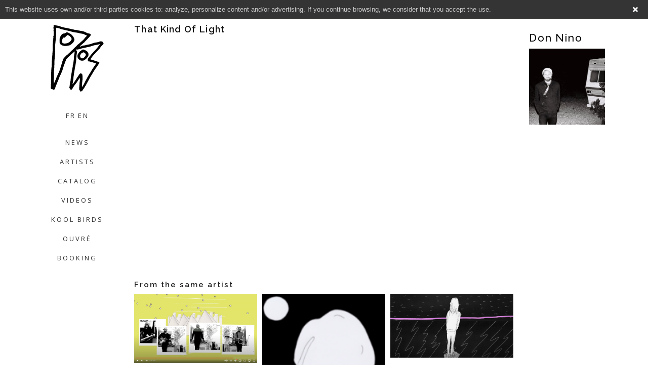

--- FILE ---
content_type: text/html; charset=UTF-8
request_url: https://www.prohibitedrecords.com/en/videosounds/don-nino-that-kind-of-light/
body_size: 7875
content:
<!DOCTYPE html>
<!--[if IE 8]>
<html class="ie ie8" lang="en-US">
<![endif]-->
<!--[if IE 9]>
<html class="ie ie9" lang="en-US">
<![endif]-->
<!--[if !(IE 8) | !(IE 9) ]><!-->
<html lang="en-US">
<!--<![endif]-->
	<head>

		<!-- Basic -->
		<meta http-equiv="Content-Type" content="text/html; charset=UTF-8" />
		<meta name="viewport" content="width=device-width,initial-scale=1,maximum-scale=1,minimum-scale=1,user-scalable=no" />
		<title>That Kind Of Light &#8211; Prohibited Records</title>
		<link rel="pingback" href="https://www.prohibitedrecords.com/xmlrpc.php" />

		<!--[if lt IE 9]>
			<script src="https://www.prohibitedrecords.com/wp-content/themes/Prohibited/assets/js/html5.js"></script>
		<![endif]-->
		<link rel="shortcut icon" href="favicon.png">

		<meta name='robots' content='max-image-preview:large' />
<link rel="alternate" hreflang="en-us" href="https://www.prohibitedrecords.com/en/videosounds/don-nino-that-kind-of-light/" />
<link rel="alternate" hreflang="fr-fr" href="https://www.prohibitedrecords.com/fr/videosounds/don-nino-that-kind-of-light/" />
<link rel="alternate" hreflang="x-default" href="https://www.prohibitedrecords.com/en/videosounds/don-nino-that-kind-of-light/" />
<link rel='dns-prefetch' href='//fonts.googleapis.com' />
<link rel="alternate" type="application/rss+xml" title="Prohibited Records &raquo; Feed" href="https://www.prohibitedrecords.com/en/feed/" />
<link rel="alternate" type="application/rss+xml" title="Prohibited Records &raquo; Comments Feed" href="https://www.prohibitedrecords.com/en/comments/feed/" />
<link rel="alternate" title="oEmbed (JSON)" type="application/json+oembed" href="https://www.prohibitedrecords.com/en/wp-json/oembed/1.0/embed?url=https%3A%2F%2Fwww.prohibitedrecords.com%2Fen%2Fvideosounds%2Fdon-nino-that-kind-of-light%2F" />
<link rel="alternate" title="oEmbed (XML)" type="text/xml+oembed" href="https://www.prohibitedrecords.com/en/wp-json/oembed/1.0/embed?url=https%3A%2F%2Fwww.prohibitedrecords.com%2Fen%2Fvideosounds%2Fdon-nino-that-kind-of-light%2F&#038;format=xml" />
        <style type="text/css">
            #mrcookies-wrapper {
                color: #cccccc !important;
                background-color:#343434 !important;
                border-color: #b69b4d !important;
            }
            #mrcookies-wrapper #mrcookies-container a {
                color: #b69b4d;
            }
        </style>
        <style id='wp-img-auto-sizes-contain-inline-css' type='text/css'>
img:is([sizes=auto i],[sizes^="auto," i]){contain-intrinsic-size:3000px 1500px}
/*# sourceURL=wp-img-auto-sizes-contain-inline-css */
</style>
<style id='wp-emoji-styles-inline-css' type='text/css'>

	img.wp-smiley, img.emoji {
		display: inline !important;
		border: none !important;
		box-shadow: none !important;
		height: 1em !important;
		width: 1em !important;
		margin: 0 0.07em !important;
		vertical-align: -0.1em !important;
		background: none !important;
		padding: 0 !important;
	}
/*# sourceURL=wp-emoji-styles-inline-css */
</style>
<link rel='stylesheet' id='wp-block-library-css' href='https://www.prohibitedrecords.com/wp-includes/css/dist/block-library/style.min.css?ver=6.9' type='text/css' media='all' />
<style id='global-styles-inline-css' type='text/css'>
:root{--wp--preset--aspect-ratio--square: 1;--wp--preset--aspect-ratio--4-3: 4/3;--wp--preset--aspect-ratio--3-4: 3/4;--wp--preset--aspect-ratio--3-2: 3/2;--wp--preset--aspect-ratio--2-3: 2/3;--wp--preset--aspect-ratio--16-9: 16/9;--wp--preset--aspect-ratio--9-16: 9/16;--wp--preset--color--black: #000000;--wp--preset--color--cyan-bluish-gray: #abb8c3;--wp--preset--color--white: #ffffff;--wp--preset--color--pale-pink: #f78da7;--wp--preset--color--vivid-red: #cf2e2e;--wp--preset--color--luminous-vivid-orange: #ff6900;--wp--preset--color--luminous-vivid-amber: #fcb900;--wp--preset--color--light-green-cyan: #7bdcb5;--wp--preset--color--vivid-green-cyan: #00d084;--wp--preset--color--pale-cyan-blue: #8ed1fc;--wp--preset--color--vivid-cyan-blue: #0693e3;--wp--preset--color--vivid-purple: #9b51e0;--wp--preset--gradient--vivid-cyan-blue-to-vivid-purple: linear-gradient(135deg,rgb(6,147,227) 0%,rgb(155,81,224) 100%);--wp--preset--gradient--light-green-cyan-to-vivid-green-cyan: linear-gradient(135deg,rgb(122,220,180) 0%,rgb(0,208,130) 100%);--wp--preset--gradient--luminous-vivid-amber-to-luminous-vivid-orange: linear-gradient(135deg,rgb(252,185,0) 0%,rgb(255,105,0) 100%);--wp--preset--gradient--luminous-vivid-orange-to-vivid-red: linear-gradient(135deg,rgb(255,105,0) 0%,rgb(207,46,46) 100%);--wp--preset--gradient--very-light-gray-to-cyan-bluish-gray: linear-gradient(135deg,rgb(238,238,238) 0%,rgb(169,184,195) 100%);--wp--preset--gradient--cool-to-warm-spectrum: linear-gradient(135deg,rgb(74,234,220) 0%,rgb(151,120,209) 20%,rgb(207,42,186) 40%,rgb(238,44,130) 60%,rgb(251,105,98) 80%,rgb(254,248,76) 100%);--wp--preset--gradient--blush-light-purple: linear-gradient(135deg,rgb(255,206,236) 0%,rgb(152,150,240) 100%);--wp--preset--gradient--blush-bordeaux: linear-gradient(135deg,rgb(254,205,165) 0%,rgb(254,45,45) 50%,rgb(107,0,62) 100%);--wp--preset--gradient--luminous-dusk: linear-gradient(135deg,rgb(255,203,112) 0%,rgb(199,81,192) 50%,rgb(65,88,208) 100%);--wp--preset--gradient--pale-ocean: linear-gradient(135deg,rgb(255,245,203) 0%,rgb(182,227,212) 50%,rgb(51,167,181) 100%);--wp--preset--gradient--electric-grass: linear-gradient(135deg,rgb(202,248,128) 0%,rgb(113,206,126) 100%);--wp--preset--gradient--midnight: linear-gradient(135deg,rgb(2,3,129) 0%,rgb(40,116,252) 100%);--wp--preset--font-size--small: 13px;--wp--preset--font-size--medium: 20px;--wp--preset--font-size--large: 36px;--wp--preset--font-size--x-large: 42px;--wp--preset--spacing--20: 0.44rem;--wp--preset--spacing--30: 0.67rem;--wp--preset--spacing--40: 1rem;--wp--preset--spacing--50: 1.5rem;--wp--preset--spacing--60: 2.25rem;--wp--preset--spacing--70: 3.38rem;--wp--preset--spacing--80: 5.06rem;--wp--preset--shadow--natural: 6px 6px 9px rgba(0, 0, 0, 0.2);--wp--preset--shadow--deep: 12px 12px 50px rgba(0, 0, 0, 0.4);--wp--preset--shadow--sharp: 6px 6px 0px rgba(0, 0, 0, 0.2);--wp--preset--shadow--outlined: 6px 6px 0px -3px rgb(255, 255, 255), 6px 6px rgb(0, 0, 0);--wp--preset--shadow--crisp: 6px 6px 0px rgb(0, 0, 0);}:where(.is-layout-flex){gap: 0.5em;}:where(.is-layout-grid){gap: 0.5em;}body .is-layout-flex{display: flex;}.is-layout-flex{flex-wrap: wrap;align-items: center;}.is-layout-flex > :is(*, div){margin: 0;}body .is-layout-grid{display: grid;}.is-layout-grid > :is(*, div){margin: 0;}:where(.wp-block-columns.is-layout-flex){gap: 2em;}:where(.wp-block-columns.is-layout-grid){gap: 2em;}:where(.wp-block-post-template.is-layout-flex){gap: 1.25em;}:where(.wp-block-post-template.is-layout-grid){gap: 1.25em;}.has-black-color{color: var(--wp--preset--color--black) !important;}.has-cyan-bluish-gray-color{color: var(--wp--preset--color--cyan-bluish-gray) !important;}.has-white-color{color: var(--wp--preset--color--white) !important;}.has-pale-pink-color{color: var(--wp--preset--color--pale-pink) !important;}.has-vivid-red-color{color: var(--wp--preset--color--vivid-red) !important;}.has-luminous-vivid-orange-color{color: var(--wp--preset--color--luminous-vivid-orange) !important;}.has-luminous-vivid-amber-color{color: var(--wp--preset--color--luminous-vivid-amber) !important;}.has-light-green-cyan-color{color: var(--wp--preset--color--light-green-cyan) !important;}.has-vivid-green-cyan-color{color: var(--wp--preset--color--vivid-green-cyan) !important;}.has-pale-cyan-blue-color{color: var(--wp--preset--color--pale-cyan-blue) !important;}.has-vivid-cyan-blue-color{color: var(--wp--preset--color--vivid-cyan-blue) !important;}.has-vivid-purple-color{color: var(--wp--preset--color--vivid-purple) !important;}.has-black-background-color{background-color: var(--wp--preset--color--black) !important;}.has-cyan-bluish-gray-background-color{background-color: var(--wp--preset--color--cyan-bluish-gray) !important;}.has-white-background-color{background-color: var(--wp--preset--color--white) !important;}.has-pale-pink-background-color{background-color: var(--wp--preset--color--pale-pink) !important;}.has-vivid-red-background-color{background-color: var(--wp--preset--color--vivid-red) !important;}.has-luminous-vivid-orange-background-color{background-color: var(--wp--preset--color--luminous-vivid-orange) !important;}.has-luminous-vivid-amber-background-color{background-color: var(--wp--preset--color--luminous-vivid-amber) !important;}.has-light-green-cyan-background-color{background-color: var(--wp--preset--color--light-green-cyan) !important;}.has-vivid-green-cyan-background-color{background-color: var(--wp--preset--color--vivid-green-cyan) !important;}.has-pale-cyan-blue-background-color{background-color: var(--wp--preset--color--pale-cyan-blue) !important;}.has-vivid-cyan-blue-background-color{background-color: var(--wp--preset--color--vivid-cyan-blue) !important;}.has-vivid-purple-background-color{background-color: var(--wp--preset--color--vivid-purple) !important;}.has-black-border-color{border-color: var(--wp--preset--color--black) !important;}.has-cyan-bluish-gray-border-color{border-color: var(--wp--preset--color--cyan-bluish-gray) !important;}.has-white-border-color{border-color: var(--wp--preset--color--white) !important;}.has-pale-pink-border-color{border-color: var(--wp--preset--color--pale-pink) !important;}.has-vivid-red-border-color{border-color: var(--wp--preset--color--vivid-red) !important;}.has-luminous-vivid-orange-border-color{border-color: var(--wp--preset--color--luminous-vivid-orange) !important;}.has-luminous-vivid-amber-border-color{border-color: var(--wp--preset--color--luminous-vivid-amber) !important;}.has-light-green-cyan-border-color{border-color: var(--wp--preset--color--light-green-cyan) !important;}.has-vivid-green-cyan-border-color{border-color: var(--wp--preset--color--vivid-green-cyan) !important;}.has-pale-cyan-blue-border-color{border-color: var(--wp--preset--color--pale-cyan-blue) !important;}.has-vivid-cyan-blue-border-color{border-color: var(--wp--preset--color--vivid-cyan-blue) !important;}.has-vivid-purple-border-color{border-color: var(--wp--preset--color--vivid-purple) !important;}.has-vivid-cyan-blue-to-vivid-purple-gradient-background{background: var(--wp--preset--gradient--vivid-cyan-blue-to-vivid-purple) !important;}.has-light-green-cyan-to-vivid-green-cyan-gradient-background{background: var(--wp--preset--gradient--light-green-cyan-to-vivid-green-cyan) !important;}.has-luminous-vivid-amber-to-luminous-vivid-orange-gradient-background{background: var(--wp--preset--gradient--luminous-vivid-amber-to-luminous-vivid-orange) !important;}.has-luminous-vivid-orange-to-vivid-red-gradient-background{background: var(--wp--preset--gradient--luminous-vivid-orange-to-vivid-red) !important;}.has-very-light-gray-to-cyan-bluish-gray-gradient-background{background: var(--wp--preset--gradient--very-light-gray-to-cyan-bluish-gray) !important;}.has-cool-to-warm-spectrum-gradient-background{background: var(--wp--preset--gradient--cool-to-warm-spectrum) !important;}.has-blush-light-purple-gradient-background{background: var(--wp--preset--gradient--blush-light-purple) !important;}.has-blush-bordeaux-gradient-background{background: var(--wp--preset--gradient--blush-bordeaux) !important;}.has-luminous-dusk-gradient-background{background: var(--wp--preset--gradient--luminous-dusk) !important;}.has-pale-ocean-gradient-background{background: var(--wp--preset--gradient--pale-ocean) !important;}.has-electric-grass-gradient-background{background: var(--wp--preset--gradient--electric-grass) !important;}.has-midnight-gradient-background{background: var(--wp--preset--gradient--midnight) !important;}.has-small-font-size{font-size: var(--wp--preset--font-size--small) !important;}.has-medium-font-size{font-size: var(--wp--preset--font-size--medium) !important;}.has-large-font-size{font-size: var(--wp--preset--font-size--large) !important;}.has-x-large-font-size{font-size: var(--wp--preset--font-size--x-large) !important;}
/*# sourceURL=global-styles-inline-css */
</style>

<style id='classic-theme-styles-inline-css' type='text/css'>
/*! This file is auto-generated */
.wp-block-button__link{color:#fff;background-color:#32373c;border-radius:9999px;box-shadow:none;text-decoration:none;padding:calc(.667em + 2px) calc(1.333em + 2px);font-size:1.125em}.wp-block-file__button{background:#32373c;color:#fff;text-decoration:none}
/*# sourceURL=/wp-includes/css/classic-themes.min.css */
</style>
<link rel='stylesheet' id='contact-form-7-css' href='https://www.prohibitedrecords.com/wp-content/plugins/contact-form-7/includes/css/styles.css?ver=6.1.4' type='text/css' media='all' />
<link rel='stylesheet' id='wpml-legacy-dropdown-0-css' href='https://www.prohibitedrecords.com/wp-content/plugins/sitepress-multilingual-cms/templates/language-switchers/legacy-dropdown/style.min.css?ver=1' type='text/css' media='all' />
<style id='wpml-legacy-dropdown-0-inline-css' type='text/css'>
.wpml-ls-statics-shortcode_actions, .wpml-ls-statics-shortcode_actions .wpml-ls-sub-menu, .wpml-ls-statics-shortcode_actions a {border-color:#cdcdcd;}.wpml-ls-statics-shortcode_actions a, .wpml-ls-statics-shortcode_actions .wpml-ls-sub-menu a, .wpml-ls-statics-shortcode_actions .wpml-ls-sub-menu a:link, .wpml-ls-statics-shortcode_actions li:not(.wpml-ls-current-language) .wpml-ls-link, .wpml-ls-statics-shortcode_actions li:not(.wpml-ls-current-language) .wpml-ls-link:link {color:#444444;background-color:#ffffff;}.wpml-ls-statics-shortcode_actions .wpml-ls-sub-menu a:hover,.wpml-ls-statics-shortcode_actions .wpml-ls-sub-menu a:focus, .wpml-ls-statics-shortcode_actions .wpml-ls-sub-menu a:link:hover, .wpml-ls-statics-shortcode_actions .wpml-ls-sub-menu a:link:focus {color:#000000;background-color:#eeeeee;}.wpml-ls-statics-shortcode_actions .wpml-ls-current-language > a {color:#444444;background-color:#ffffff;}.wpml-ls-statics-shortcode_actions .wpml-ls-current-language:hover>a, .wpml-ls-statics-shortcode_actions .wpml-ls-current-language>a:focus {color:#000000;background-color:#eeeeee;}
/*# sourceURL=wpml-legacy-dropdown-0-inline-css */
</style>
<link rel='stylesheet' id='raleway-css' href='https://fonts.googleapis.com/css?family=Raleway%3A400%2C600%2C500%2C800&#038;ver=6.9' type='text/css' media='all' />
<link rel='stylesheet' id='open-sans-css' href='https://fonts.googleapis.com/css?family=Open+Sans%3A300italic%2C400italic%2C600italic%2C300%2C400%2C600&#038;subset=latin%2Clatin-ext&#038;display=fallback&#038;ver=6.9' type='text/css' media='all' />
<link rel='stylesheet' id='bootstrap-css' href='https://www.prohibitedrecords.com/wp-content/themes/Prohibited/assets/css/bootstrap.css?ver=6.9' type='text/css' media='all' />
<link rel='stylesheet' id='font-awesome-css' href='https://www.prohibitedrecords.com/wp-content/themes/Prohibited/assets/css/font-awesome.css?ver=6.9' type='text/css' media='all' />
<link rel='stylesheet' id='colorbox-css' href='https://www.prohibitedrecords.com/wp-content/themes/Prohibited/assets/css/colorbox.css?ver=6.9' type='text/css' media='all' />
<link rel='stylesheet' id='style-css' href='https://www.prohibitedrecords.com/wp-content/themes/Prohibited/style.css?ver=6.9' type='text/css' media='all' />
<link rel='stylesheet' id='wp_mailjet_form_builder_widget-widget-front-styles-css' href='https://www.prohibitedrecords.com/wp-content/plugins/mailjet-for-wordpress/src/widgetformbuilder/css/front-widget.css?ver=6.1.6' type='text/css' media='all' />
<link rel='stylesheet' id='mrcookies-style-css' href='https://www.prohibitedrecords.com/wp-content/plugins/mrcookies/css/style.min.css?ver=1.0' type='text/css' media='all' />
<script type="text/javascript" src="https://www.prohibitedrecords.com/wp-content/plugins/sitepress-multilingual-cms/templates/language-switchers/legacy-dropdown/script.min.js?ver=1" id="wpml-legacy-dropdown-0-js"></script>
<script type="text/javascript" src="https://www.prohibitedrecords.com/wp-includes/js/jquery/jquery.min.js?ver=3.7.1" id="jquery-core-js"></script>
<script type="text/javascript" src="https://www.prohibitedrecords.com/wp-includes/js/jquery/jquery-migrate.min.js?ver=3.4.1" id="jquery-migrate-js"></script>
<link rel="https://api.w.org/" href="https://www.prohibitedrecords.com/en/wp-json/" /><link rel="EditURI" type="application/rsd+xml" title="RSD" href="https://www.prohibitedrecords.com/xmlrpc.php?rsd" />
<meta name="generator" content="WordPress 6.9" />
<link rel="canonical" href="https://www.prohibitedrecords.com/en/videosounds/don-nino-that-kind-of-light/" />
<link rel='shortlink' href='https://www.prohibitedrecords.com/en/?p=598' />
<meta name="generator" content="WPML ver:4.8.6 stt:1,4;" />
<script>
	//var ajax_url = 'https://www.prohibitedrecords.com/wp-admin/admin-ajax.php';
	</script><style> #comments a:after,#comments a:hover:after,.ul-list a:hover:after,.post-meta-box a:hover:after,#footer a:hover:after,#comments a:hover:after,.single-content-title a:hover:after,.ul-list a:after,.post-meta-box a:after,#footer a:after,#comments a:after,.single-content-title a:after,.default-content > a:hover:after, .default-content > p > a:hover:after,.default-content > a:after,.default-content > p > a:after,.post-content > a:hover:after, .post-content > p > a:hover:after,.post-content > a:after,.post-content > p > a:after{border-bottom:1px solid #fe4642;}.default-content > a,.default-content > p > a,.post-content > a,.post-content > p > a,a:hover,a:focus,.post-title a:hover,.comment-form .form-submit #submit:hover,.mobile-menu ul li:hover a,.mobile-menu ul li:hover > ul a:hover{color:#fe4642;}body{}.default-content{font-size: 15px}.commentlist .comment{font-size: 14px}.default-title{font-size: 21px}body.single .default-title{font-size: 18px}h1{font-size: 27px}h2{font-size: 25px}h3{font-size: 23px}h4{font-size: 21px}h5{font-size: 19px}h6,body.blog .default-title, body.archive .default-title, body.search-results .default-title{font-size: 17px}</style>	</head>
	<body class="wp-singular videosound-template-default single single-videosound postid-598 wp-theme-Prohibited">

	<!-- Loader
	<div class="loader" id="circleG"><div id="circleG_1" class="circleG"></div><div id="circleG_2" class="circleG"></div><div id="circleG_3" class="circleG"></div></div>
	-->
	<!-- Container Begun -->
	<div class="container">
		

		<header class="mobile-header visible-sm-block visible-xs-block" id="mobile-header">
			
				<div class="header-logo">
					<a href="https://www.prohibitedrecords.com/en/">
						<img class="site-logo" src="/wp-content/themes/Prohibited/assets/images/logo.svg"/>
					</a>
				</div>

			<div class="clearfix"></div>
			<a class="burger" href="javascript:void(0)">
				<div class="burger-icon"><span class="top"></span><span class="middle"></span><span class="bottom"></span></div>
			</a>
			<!-- Main Menu -->
							<div class="mobile-menu">
					<nav class="mobile-menu-content">
						<div class="menu-logo">
							<a href="https://www.prohibitedrecords.com/en/">
								<img class="site-logo" src="/wp-content/themes/Prohibited/assets/images/logo.svg"/>
							</a>
						</div>
						<div class="menu-main-menu-container"><ul id="menu-main-menu" class="menu"><li id="menu-item-582" class="menu-item menu-item-type-custom menu-item-object-custom menu-item-582"><a href="/en/">News</a></li>
<li id="menu-item-4040" class="menu-item menu-item-type-post_type menu-item-object-page menu-item-4040"><a href="https://www.prohibitedrecords.com/en/bands/">Artists</a></li>
<li id="menu-item-241" class="menu-item menu-item-type-custom menu-item-object-custom menu-item-241"><a href="/en/productions/">Catalog</a></li>
<li id="menu-item-572" class="menu-item menu-item-type-custom menu-item-object-custom menu-item-572"><a href="/en/videosounds/">Videos</a></li>
<li id="menu-item-3685" class="menu-item menu-item-type-post_type menu-item-object-artist menu-item-3685"><a href="https://www.prohibitedrecords.com/en/artists/kool-birds/">kOOL BIRDS</a></li>
<li id="menu-item-3686" class="menu-item menu-item-type-post_type menu-item-object-artist menu-item-3686"><a href="https://www.prohibitedrecords.com/en/artists/ouvre/">Ouvré</a></li>
<li id="menu-item-4023" class="menu-item menu-item-type-post_type menu-item-object-artist menu-item-4023"><a href="https://www.prohibitedrecords.com/en/artists/prohibited-records-booking/">BOOKING</a></li>
</ul></div>						<ul class="lang">
							<li><a href="/fr">FR</a></li>
							<li><a href="/en">EN</a></li>
						</ul>
						<a class="close-menu" href="javascript:void(0)">
							<div class="close-menu-icon"><span class="top"></span><span class="bottom"></span></div>
						</a>
					</nav>
			</div>
			
		</header>

	<section class="single-portfolio-section global-section">

		<div class="row">

			<div class="col-md-2 navigation visible-md-block visible-lg-block">
				<div class="navigation-content">


	<div class="logo">
		<a href="https://www.prohibitedrecords.com/en/">
			<img class="site-logo" src="/wp-content/themes/Prohibited/assets/images/logo.svg" alt="" />
		</a>
	</div>


	<!-- Main Menu -->
			<nav>
			<ul class="lang">
				<li><a href="/fr">FR</a></li>
				<li><a href="/en">EN</a></li>
			</ul>
			<div class="menu-main-menu-container"><ul id="menu-main-menu-1" class="menu"><li class="menu-item menu-item-type-custom menu-item-object-custom menu-item-582"><a href="/en/">News</a></li>
<li class="menu-item menu-item-type-post_type menu-item-object-page menu-item-4040"><a href="https://www.prohibitedrecords.com/en/bands/">Artists</a></li>
<li class="menu-item menu-item-type-custom menu-item-object-custom menu-item-241"><a href="/en/productions/">Catalog</a></li>
<li class="menu-item menu-item-type-custom menu-item-object-custom menu-item-572"><a href="/en/videosounds/">Videos</a></li>
<li class="menu-item menu-item-type-post_type menu-item-object-artist menu-item-3685"><a href="https://www.prohibitedrecords.com/en/artists/kool-birds/">kOOL BIRDS</a></li>
<li class="menu-item menu-item-type-post_type menu-item-object-artist menu-item-3686"><a href="https://www.prohibitedrecords.com/en/artists/ouvre/">Ouvré</a></li>
<li class="menu-item menu-item-type-post_type menu-item-object-artist menu-item-4023"><a href="https://www.prohibitedrecords.com/en/artists/prohibited-records-booking/">BOOKING</a></li>
</ul></div>		</nav>
	
</div>
			</div>

			
				<div class="col-md-8">

					<h1 class="default-title single-content-title">That Kind Of Light</h1>


					<div class="embed-container ">
					<iframe title="DON NINO - That Kind Of Light" width="640" height="360" src="https://www.youtube.com/embed/KEmCWYUZWNA?feature=oembed" frameborder="0" allow="accelerometer; autoplay; clipboard-write; encrypted-media; gyroscope; picture-in-picture; web-share" referrerpolicy="strict-origin-when-cross-origin" allowfullscreen></iframe>					</div>
					<div class="body">
											</div>

												<div class="related-items"><h4 class="related-heading">From the same artist</h4>
																							<div class="item first-item">
									<div class="front">
										<a href="https://www.prohibitedrecords.com/en/videosounds/the-smurf-song/">
											<img src="https://www.prohibitedrecords.com/wp-content/uploads/2022/06/Capture-d’écran-2022-06-24-à-22.12.28.png" class="attachment-portfolio-thumb-large wp-post-image" alt="The Smurf Song">
										</a>
									</div>
									<a href="https://www.prohibitedrecords.com/en/videosounds/the-smurf-song/" class="hover">
										<h3>The Smurf Song</h3>
									</a>
								</div>
																															<div class="item">
									<div class="front">
										<a href="https://www.prohibitedrecords.com/en/videosounds/a-place/">
											<img src="https://www.prohibitedrecords.com/wp-content/uploads/2021/10/Capture-d’écran-2021-10-20-à-10.07.46-150x150.png" class="attachment-portfolio-thumb-large wp-post-image" alt="A Place">
										</a>
									</div>
									<a href="https://www.prohibitedrecords.com/en/videosounds/a-place/" class="hover">
										<h3>A Place</h3>
									</a>
								</div>
																															<div class="item last-item">
									<div class="front">
										<a href="https://www.prohibitedrecords.com/en/videosounds/2595/">
											<img src="https://www.prohibitedrecords.com/wp-content/uploads/2021/08/Capture-d’écran-2021-10-20-à-11.04.07.png" class="attachment-portfolio-thumb-large wp-post-image" alt="Walks">
										</a>
									</div>
									<a href="https://www.prohibitedrecords.com/en/videosounds/2595/" class="hover">
										<h3>Walks</h3>
									</a>
								</div>
																															<div class="item first-item">
									<div class="front">
										<a href="https://www.prohibitedrecords.com/en/videosounds/don-nino-a-ride/">
											<img src="https://www.prohibitedrecords.com/wp-content/uploads/2021/07/Capture-d’écran-2021-07-07-à-10.58.35-150x150.png" class="attachment-portfolio-thumb-large wp-post-image" alt="A Ride">
										</a>
									</div>
									<a href="https://www.prohibitedrecords.com/en/videosounds/don-nino-a-ride/" class="hover">
										<h3>A Ride</h3>
									</a>
								</div>
																															<div class="item">
									<div class="front">
										<a href="https://www.prohibitedrecords.com/en/videosounds/don-nino-a-beautiful-cloud/">
											<img src="https://www.prohibitedrecords.com/wp-content/uploads/2021/06/Capture-d’écran-2021-06-09-à-09.21.45-copie-1-150x150.jpg" class="attachment-portfolio-thumb-large wp-post-image" alt="A Beautiful Cloud">
										</a>
									</div>
									<a href="https://www.prohibitedrecords.com/en/videosounds/don-nino-a-beautiful-cloud/" class="hover">
										<h3>A Beautiful Cloud</h3>
									</a>
								</div>
																															<div class="item last-item">
									<div class="front">
										<a href="https://www.prohibitedrecords.com/en/videosounds/don-nino-oh-small-world/">
											<img src="https://www.prohibitedrecords.com/wp-content/uploads/2019/04/Capture-d’écran-2019-04-01-à-17.59.22-150x150.png" class="attachment-portfolio-thumb-large wp-post-image" alt="Oh Small World">
										</a>
									</div>
									<a href="https://www.prohibitedrecords.com/en/videosounds/don-nino-oh-small-world/" class="hover">
										<h3>Oh Small World</h3>
									</a>
								</div>
																															<div class="item first-item">
									<div class="front">
										<a href="https://www.prohibitedrecords.com/en/videosounds/don-nino-in-the-canopy/">
											<img src="https://www.prohibitedrecords.com/wp-content/uploads/2019/02/Capture-d’écran-2019-02-20-à-10.10.32-150x150.png" class="attachment-portfolio-thumb-large wp-post-image" alt="In The Canopy">
										</a>
									</div>
									<a href="https://www.prohibitedrecords.com/en/videosounds/don-nino-in-the-canopy/" class="hover">
										<h3>In The Canopy</h3>
									</a>
								</div>
																															<div class="item">
									<div class="front">
										<a href="https://www.prohibitedrecords.com/en/videosounds/don-nino-another-sleepless-night/">
											<img src="https://www.prohibitedrecords.com/wp-content/uploads/2019/01/DON-NINO-Visuel-anothersleeplessnight1440px-150x150.jpg" class="attachment-portfolio-thumb-large wp-post-image" alt="Another Sleepless Night">
										</a>
									</div>
									<a href="https://www.prohibitedrecords.com/en/videosounds/don-nino-another-sleepless-night/" class="hover">
										<h3>Another Sleepless Night</h3>
									</a>
								</div>
																															<div class="item last-item">
									<div class="front">
										<a href="https://www.prohibitedrecords.com/en/videosounds/no-yin-no-jing-2/">
											<img src="https://www.prohibitedrecords.com/wp-content/uploads/2018/12/ARTWORK-DON-NINO-150x150.jpg" class="attachment-portfolio-thumb-large wp-post-image" alt="No Yin No Jing">
										</a>
									</div>
									<a href="https://www.prohibitedrecords.com/en/videosounds/no-yin-no-jing-2/" class="hover">
										<h3>No Yin No Jing</h3>
									</a>
								</div>
																															<div class="item first-item">
									<div class="front">
										<a href="https://www.prohibitedrecords.com/en/videosounds/airplane-song/">
											<img src="https://www.prohibitedrecords.com/wp-content/uploads/2017/12/Capture-d’écran-2017-12-30-à-00.44.05-150x150.png" class="attachment-portfolio-thumb-large wp-post-image" alt="Airplane Song">
										</a>
									</div>
									<a href="https://www.prohibitedrecords.com/en/videosounds/airplane-song/" class="hover">
										<h3>Airplane Song</h3>
									</a>
								</div>
																						<div class="clearfix"></div>
						</div>
											

				</div>


				<div class="col-md-2 sidebar visible-lg-block visible-md-block">

																							<h4><a href="https://www.prohibitedrecords.com/en/artists/don-nino/">Don Nino</a></h4>
						<a href="https://www.prohibitedrecords.com/en/artists/don-nino/"><img src="https://www.prohibitedrecords.com/wp-content/uploads/2015/04/Don-Nino-©-Celine-Guillerm-2021-150x150.jpg"></a>

					
				</div>


			
		</div>

	</section>

</div><!-- .container End -->

<footer id="footer">

	<div class="container">

			<div class="col-md-4">

								<ul class="footer-list">

					<li>Booking: <a href="mailto:hello@prohibitedrecords.com">hello@prohibitedrecords.com</a></li>					<li>Promotion: <a href="mailto:hello@prohibitedrecords.com">hello@prohibitedrecords.com</a></li>					<li>Orders: <a href="mailto:hello@prohibitedrecords.com">hello@prohibitedrecords.com</a></li>
					<li>© 2023 Prohibited.</li>
				</ul>
				
			</div>

			<div class="col-md-8 hidden-sm hidden-xs">

				<ul class="social-list">

					<li><a href="https://prohibitedrecords.bandcamp.com/"><i class="wf-bandcamp"></i></a></li>					<li><a href="https://www.facebook.com/prohibitedrec"><i class="wf-facebook"></i></a></li>										<li><a href="http://soundcloud.com/prohibitedrecords"><i class="wf-soundcloud"></i></a></li>					<li><a href="http://www.youtube.com/user/prohibitedrecords?feature=mhee"><i class="wf-youtube"></i></a></li>					<li><a href="http://vimeo.com/channels/614755"><i class="wf-vimeo"></i></a></li>										
				</ul>

			</div>

		<div class="clearfix"></div>

	</div>

</footer>
<script type="speculationrules">
{"prefetch":[{"source":"document","where":{"and":[{"href_matches":"/en/*"},{"not":{"href_matches":["/wp-*.php","/wp-admin/*","/wp-content/uploads/*","/wp-content/*","/wp-content/plugins/*","/wp-content/themes/Prohibited/*","/en/*\\?(.+)"]}},{"not":{"selector_matches":"a[rel~=\"nofollow\"]"}},{"not":{"selector_matches":".no-prefetch, .no-prefetch a"}}]},"eagerness":"conservative"}]}
</script>
<script type="text/javascript" src="https://www.prohibitedrecords.com/wp-includes/js/dist/hooks.min.js?ver=dd5603f07f9220ed27f1" id="wp-hooks-js"></script>
<script type="text/javascript" src="https://www.prohibitedrecords.com/wp-includes/js/dist/i18n.min.js?ver=c26c3dc7bed366793375" id="wp-i18n-js"></script>
<script type="text/javascript" id="wp-i18n-js-after">
/* <![CDATA[ */
wp.i18n.setLocaleData( { 'text direction\u0004ltr': [ 'ltr' ] } );
//# sourceURL=wp-i18n-js-after
/* ]]> */
</script>
<script type="text/javascript" src="https://www.prohibitedrecords.com/wp-content/plugins/contact-form-7/includes/swv/js/index.js?ver=6.1.4" id="swv-js"></script>
<script type="text/javascript" id="contact-form-7-js-before">
/* <![CDATA[ */
var wpcf7 = {
    "api": {
        "root": "https:\/\/www.prohibitedrecords.com\/en\/wp-json\/",
        "namespace": "contact-form-7\/v1"
    }
};
//# sourceURL=contact-form-7-js-before
/* ]]> */
</script>
<script type="text/javascript" src="https://www.prohibitedrecords.com/wp-content/plugins/contact-form-7/includes/js/index.js?ver=6.1.4" id="contact-form-7-js"></script>
<script type="text/javascript" src="https://www.prohibitedrecords.com/wp-content/themes/Prohibited/assets/js/bootstrap.js?ver=1.0" id="bootstap-js"></script>
<script type="text/javascript" src="https://www.prohibitedrecords.com/wp-content/themes/Prohibited/assets/js/colorbox.js?ver=1.0" id="colorbox-js"></script>
<script type="text/javascript" src="https://www.prohibitedrecords.com/wp-content/themes/Prohibited/assets/js/mobile-menu.js?ver=1.0" id="custom-mobile-menu-js"></script>
<script type="text/javascript" src="https://www.prohibitedrecords.com/wp-content/themes/Prohibited/assets/js/scripts.js?ver=1.0" id="scripts-js"></script>
<script type="text/javascript" id="wp_mailjet_form_builder_widget-front-script-js-extra">
/* <![CDATA[ */
var mjWidget = {"ajax_url":"https://www.prohibitedrecords.com/wp-admin/admin-ajax.php"};
//# sourceURL=wp_mailjet_form_builder_widget-front-script-js-extra
/* ]]> */
</script>
<script type="text/javascript" src="https://www.prohibitedrecords.com/wp-content/plugins/mailjet-for-wordpress/src/widgetformbuilder/js/front-widget.js?ver=6.9" id="wp_mailjet_form_builder_widget-front-script-js"></script>
<script type="text/javascript" id="mrcookies-js-extra">
/* <![CDATA[ */
var MRCOOKIES = {"cookie_name":"MRCOOKIES_ACCEPT_NAVIGATION","cookie_life":"365","legal_notice":"","domain":"","i18n":{"notice":"This website uses own and/or third parties cookies to: analyze, personalize content and/or advertising. If you continue browsing, we consider that you accept the use.","link":"More information","close":"Close"}};
//# sourceURL=mrcookies-js-extra
/* ]]> */
</script>
<script type="text/javascript" src="https://www.prohibitedrecords.com/wp-content/plugins/mrcookies/js/mrcookies.min.js?ver=1.1" id="mrcookies-js"></script>
<script id="wp-emoji-settings" type="application/json">
{"baseUrl":"https://s.w.org/images/core/emoji/17.0.2/72x72/","ext":".png","svgUrl":"https://s.w.org/images/core/emoji/17.0.2/svg/","svgExt":".svg","source":{"concatemoji":"https://www.prohibitedrecords.com/wp-includes/js/wp-emoji-release.min.js?ver=6.9"}}
</script>
<script type="module">
/* <![CDATA[ */
/*! This file is auto-generated */
const a=JSON.parse(document.getElementById("wp-emoji-settings").textContent),o=(window._wpemojiSettings=a,"wpEmojiSettingsSupports"),s=["flag","emoji"];function i(e){try{var t={supportTests:e,timestamp:(new Date).valueOf()};sessionStorage.setItem(o,JSON.stringify(t))}catch(e){}}function c(e,t,n){e.clearRect(0,0,e.canvas.width,e.canvas.height),e.fillText(t,0,0);t=new Uint32Array(e.getImageData(0,0,e.canvas.width,e.canvas.height).data);e.clearRect(0,0,e.canvas.width,e.canvas.height),e.fillText(n,0,0);const a=new Uint32Array(e.getImageData(0,0,e.canvas.width,e.canvas.height).data);return t.every((e,t)=>e===a[t])}function p(e,t){e.clearRect(0,0,e.canvas.width,e.canvas.height),e.fillText(t,0,0);var n=e.getImageData(16,16,1,1);for(let e=0;e<n.data.length;e++)if(0!==n.data[e])return!1;return!0}function u(e,t,n,a){switch(t){case"flag":return n(e,"\ud83c\udff3\ufe0f\u200d\u26a7\ufe0f","\ud83c\udff3\ufe0f\u200b\u26a7\ufe0f")?!1:!n(e,"\ud83c\udde8\ud83c\uddf6","\ud83c\udde8\u200b\ud83c\uddf6")&&!n(e,"\ud83c\udff4\udb40\udc67\udb40\udc62\udb40\udc65\udb40\udc6e\udb40\udc67\udb40\udc7f","\ud83c\udff4\u200b\udb40\udc67\u200b\udb40\udc62\u200b\udb40\udc65\u200b\udb40\udc6e\u200b\udb40\udc67\u200b\udb40\udc7f");case"emoji":return!a(e,"\ud83e\u1fac8")}return!1}function f(e,t,n,a){let r;const o=(r="undefined"!=typeof WorkerGlobalScope&&self instanceof WorkerGlobalScope?new OffscreenCanvas(300,150):document.createElement("canvas")).getContext("2d",{willReadFrequently:!0}),s=(o.textBaseline="top",o.font="600 32px Arial",{});return e.forEach(e=>{s[e]=t(o,e,n,a)}),s}function r(e){var t=document.createElement("script");t.src=e,t.defer=!0,document.head.appendChild(t)}a.supports={everything:!0,everythingExceptFlag:!0},new Promise(t=>{let n=function(){try{var e=JSON.parse(sessionStorage.getItem(o));if("object"==typeof e&&"number"==typeof e.timestamp&&(new Date).valueOf()<e.timestamp+604800&&"object"==typeof e.supportTests)return e.supportTests}catch(e){}return null}();if(!n){if("undefined"!=typeof Worker&&"undefined"!=typeof OffscreenCanvas&&"undefined"!=typeof URL&&URL.createObjectURL&&"undefined"!=typeof Blob)try{var e="postMessage("+f.toString()+"("+[JSON.stringify(s),u.toString(),c.toString(),p.toString()].join(",")+"));",a=new Blob([e],{type:"text/javascript"});const r=new Worker(URL.createObjectURL(a),{name:"wpTestEmojiSupports"});return void(r.onmessage=e=>{i(n=e.data),r.terminate(),t(n)})}catch(e){}i(n=f(s,u,c,p))}t(n)}).then(e=>{for(const n in e)a.supports[n]=e[n],a.supports.everything=a.supports.everything&&a.supports[n],"flag"!==n&&(a.supports.everythingExceptFlag=a.supports.everythingExceptFlag&&a.supports[n]);var t;a.supports.everythingExceptFlag=a.supports.everythingExceptFlag&&!a.supports.flag,a.supports.everything||((t=a.source||{}).concatemoji?r(t.concatemoji):t.wpemoji&&t.twemoji&&(r(t.twemoji),r(t.wpemoji)))});
//# sourceURL=https://www.prohibitedrecords.com/wp-includes/js/wp-emoji-loader.min.js
/* ]]> */
</script>
</body>
</html>


--- FILE ---
content_type: text/css
request_url: https://www.prohibitedrecords.com/wp-content/themes/Prohibited/assets/css/colorbox.css?ver=6.9
body_size: 913
content:


#cboxOverlay,#cboxWrapper,#colorbox {
    position: absolute;
    top: 0;
    left: 0;
    z-index: 9999;
    overflow: visible;
}

#cboxWrapper {
    max-width: none;
}

#cboxOverlay {
    position: fixed;
    width: 100%;
    height: 100%;
}

#cboxBottomLeft,#cboxMiddleLeft {
    clear: left;
}

#cboxContent {
    position: relative;
    opacity: .96;
}

#cboxLoadedContent {
    overflow: auto;
    -webkit-overflow-scrolling: touch;
}

#cboxTitle {
    margin: 0;
}

#cboxLoadingGraphic,#cboxLoadingOverlay {
    position: absolute;
    top: 0;
    left: 0;
    width: 100%;
    height: 100%;
}

#cboxClose,#cboxNext,#cboxPrevious,#cboxSlideshow {
    cursor: pointer;
}

.cboxPhoto {
    float: left;
    margin: auto;
    border: 0;
    display: block;
    max-width: none;
    -ms-interpolation-mode: bicubic;
}

.cboxIframe {
    width: 100%;
    height: 100%;
    display: block;
    border: 0;
    padding: 0;
    margin: 0;
}

#cboxContent,#cboxLoadedContent,#colorbox {
    box-sizing: content-box;
    -moz-box-sizing: content-box;
    -webkit-box-sizing: content-box;
}

#cboxOverlay {
    background: #fafafa;
    opacity: 0.86 !important;
    filter: alpha(opacity=86) !important;
}

#colorbox {
    outline: 0;
}

#cboxContent {
    overflow: visible;
}

.cboxIframe {
    background: #fff;
}

#cboxError {
    padding: 50px;
    border: 1px solid #ccc;
}

#cboxLoadedContent {
}

#cboxLoadingGraphic {
    background: url(../images/loading.gif) center center no-repeat #0d0d0d;
    padding: 10px;
    width: 50px;
    height: 50px;
    left: 50%;
    top: 50%;
    margin-top: -25px;
    margin-left: -25px;
	-webkit-box-shadow: 0 0 5px 1px rgba(0,0,0,0.2);
    box-shadow: 0 0 5px 1px rgba(0,0,0,0.2);
	-webkit-border-radius:4px;
	-moz-border-radius:4px;
	border-radius:4px;
}

#cboxTitle {
    position: absolute;
    top: 0;
    left: 0;
    color: #000;
}

#cboxCurrent {
    position: absolute;
    top: 0;
    right: 205px;
}

#cboxClose,#cboxNext,#cboxPrevious,#cboxSlideshow {
    border: 0;
    padding: 0;
    margin: 0;
    overflow: visible;
    width: 20px;
    height: 20px;
    position: absolute;
    top: 0;
}

#cboxClose:active,#cboxNext:active,#cboxPrevious:active,#cboxSlideshow:active {
    outline: 0;
}

#cboxPrevious {
    right: 44px;
}

#cboxClose {
    right: 0;
}

.cboxSlideshow_off #cboxPrevious,.cboxSlideshow_on #cboxPrevious {
    right: 66px;
}

.cboxSlideshow_off #cboxSlideshow,.cboxSlideshow_on #cboxSlideshow {
    right: 44px;
}

#cboxClose,#cboxClose:after,#cboxNext,#cboxNext:after,#cboxPrevious,#cboxPrevious:after {
    -webkit-transition: all 200ms linear;
    -moz-transition: all 200ms linear;
    -ms-transition: all 200ms linear;
    -o-transition: all 200ms linear;
    transition: all 200ms linear;
}

#cboxPrevious {
    height: 100%;
    background: 0 0;
    width: 50%;
    left: -70px;
    text-align: left;
    font-size: 0;
}

#cboxNext {
    height: 100%;
    background: 0 0;
    width: 50%;
    right: -70px;
    text-align: right;
    font-size: 0;
}

#cboxPrevious:after {
    font-family: FontAwesome;
    content: '\f104';
    color: #000;
    font-size: 64px;
    opacity: 0.4;
    display: inline-block;
}

#cboxNext:after {
    font-family: FontAwesome;
    content: '\f105';
    color: #000;
    font-size: 64px;
    opacity: 0.4;
    display: inline-block;
}

#cboxNext:hover:after,#cboxPrevious:hover:after {
    opacity: .8;
}

#cboxCurrent {
    display: none !important;
}

.cboxPhoto {
    cursor: default !important;
}

#cboxClose {
    display: none;
    visibility: hidden;
	width:0px !important;
	height:0px !important;

}

#cboxLoadedContent {
    cursor: pointer;
}

--- FILE ---
content_type: application/javascript
request_url: https://www.prohibitedrecords.com/wp-content/themes/Prohibited/assets/js/mobile-menu.js?ver=1.0
body_size: 141
content:
(function($){

    var burger = $('.burger');
    var menu = $('.mobile-menu');
    var closeBtn = $('.close-menu');
    console.log($, closeBtn, menu, burger)
    //var links = $('.mobile-menu')

    var open = function (e) {
            menu.addClass('opened');
            console.log('open')
        },
        close = function (e) {
            console.log('close')
            menu.removeClass('opened');
        };

    burger.on('click', open);
    closeBtn.on('click', close);
    //links.on('click', function (e) {
    //    menu.removeClass('opened');
    //});

})(jQuery);

--- FILE ---
content_type: application/javascript
request_url: https://www.prohibitedrecords.com/wp-content/themes/Prohibited/assets/js/scripts.js?ver=1.0
body_size: 4831
content:
(function ($) {

    "use strict";


	/* Jquery Mobile Menu */
	$.fn.mobileMenu = function(options){

		var defaults = {
				defaultText: '&#xf170; Navigate to...',
				className: 'select-menu',
				subMenuClass: 'sub-menu',
				subMenuDash: '&ndash;'
			},
			settings = $.extend( defaults, options ),
			el = $(this);

		this.each(function(){
			var $el = $(this),
				$select_menu;

			// ad class to submenu list
			$el.find('ul').addClass(settings.subMenuClass);

			// Create base menu
			var $select_menu = $('<select />',{
				'class' : settings.className + ' ' + el.get(0).className
			}).insertAfter( $el );

			// Create default option
			$('<option />', {
				"value"		: '#',
				"text"		: settings.defaultText
			}).appendTo( $select_menu );

			// Create select option from menu
			$el.find('a').each(function(){
				var $this 	= $(this),
					optText	= '&nbsp;' + $this.text(),
					optSub	= $this.parents( '.' + settings.subMenuClass ),
					len		= optSub.length,
					dash;

				// if menu has sub menu
				if( $this.parents('ul').hasClass( settings.subMenuClass ) ) {
					dash = Array( len+1 ).join( settings.subMenuDash );
					optText = dash + optText;
				}

				// Now build menu and append it
				$('<option />', {
					"value"	: this.href,
					"html"	: optText,
					"selected" : (this.href == window.location.href)
				}).appendTo( $select_menu );

			}); // End el.find('a').each

			// Change event on select element
			$select_menu.change(function(){
				var locations = $(this).val();
				if( locations !== '#' ) {
					window.location.href = $(this).val();
				};
			});

		}); // End this.each

		return this;

	};



	// Apply fixed style for a element on screen. (position:fixed)
	function fix_element($el){

		var $this = $(window);

		if($($el).height()+165 > $this.height()){
			return;
		}

		var $w = $($el).width();

		var $left = $($el).offset().left;

		if(!$(document).find(".personal-header").length == 0){

			if ($this.scrollTop() > 69) {

				$($el).css("width",$w).css("position","fixed").css("top","99px"); //.css("left",$left)

			}else{

				$($el).removeAttr("style");

			}

		}else{

			if ($this.scrollTop() > 20) {

				$($el).css("width",$w).css("position","fixed").css("top","70px"); //.css("left",$left)

			}else{

				$($el).removeAttr("style");

			}

		}

	}




	// Apply fixed style for navigation. (position:fixed)
	function fixed_navigate(){

		var $this = $(window),
		$el = $('.navigation-content');


		if($el.height()+165 > $this.height()){
			return;
		}


		if($(document).find(".personal-header").length == 0){

			if ($this.scrollTop() > 70) {

				var $w = $el.width();

				var $left = $el.offset().left;

				$el.css("width",$w);//.css("left",$left);

			   $el.addClass('fixed fixed-not-personal').removeClass("static");

			} else {

			   $el.removeClass('fixed fixed-not-personal');

			}

		}else{


			if ($this.scrollTop() > 119) {

				var $w = $el.width();

				var $left = $el.offset().left;

				$el.css("width",$w).css("left",$left);

			   $el.addClass('fixed');

			} else {

			   $el.removeClass('fixed');

			}



		}

	}




	// Getting document Height.
	function getDocHeight() {
		var D = document;
		return Math.max(
			D.body.scrollHeight, D.documentElement.scrollHeight,
			D.body.offsetHeight, D.documentElement.offsetHeight,
			D.body.clientHeight, D.documentElement.clientHeight
		);
	}




	// Checking a element if element visible on screen.
	function isScrolledIntoView(elem)
		{

			var docViewTop = $(window).scrollTop();
			var docViewBottom = docViewTop + $(window).height();

			var elemTop = $(elem).offset().top;
			var elemBottom = elemTop + $(elem).height();

			return ((elemBottom <= docViewBottom) && (elemTop >= docViewTop));

		}




	// Loading data with Ajax. (posts, portfolio items)
	function get_more_item($el,$selector,$type){

	   /*
			if($("body").hasClass("page-template-template-home-php") != true && $("body").hasClass("blog") != true && $("body").hasClass("archive") != true && $("body").hasClass("search-results") != true && $("body").hasClass("page-template-template-portfolio-php") != true){
				return;
			}

			// get data.
			var $total = $($el).attr("data-total-count");

			if($($el).attr("data-query")){
				var $query = $($el).attr("data-query");
			}else{
				var $query = 'default';
			}


			if($($el).attr("data-current")){
				var $current = $($el).attr("data-current");
			}else{
				var $current = $($el).find($selector).length;
			}

			var $size = $($el).attr("data-size");


			if($type == 'portfolio' || $type == 'portfolio_single'){
				var $in_process = window.in_process_portfolio;
			}

			if($type == 'post'){
				var $in_process = window.in_process_post;
			}

			// If there still have items.
			if($total != $current && $in_process === false){

				// Send Ajax.
				$.ajax({

					url: ajax_url+'?action=wf_get_load&type='+$type+'&current_count='+$current+'&size='+$size+'&query='+$query,

					beforeSend: function () {

						if($type == 'portfolio' || $type == 'portfolio_single'){
							window.in_process_portfolio = true;
						}else{
							window.in_process_post = true;
						}

						if($(".navigation-content #circleG").length == 0){

							$(".navigation-content").append('<div id="circleG"><div id="circleG_1" class="circleG"></div><div id="circleG_2" class="circleG"></div><div id="circleG_3" class="circleG"></div></div>');

						}

					}

				}).success(function (data) {

					$(".navigation").find("#circleG").remove();

					if($type != 'portfolio_single'){

						$($el).append(data);

					}else{

						var $data = $($.parseHTML(data));


						// Check if imagesloaded.
						$("body").append("<div class='Prohibited-test-drive' style='display:none;width:0;height:0;overflow:hidden;visibility:hidden;'></div>");

						// if loaded.
						$(".Prohibited-test-drive").append(data).imagesLoaded( function() {

							// update current elements.
							$($el).attr("data-current",$(data).find("div").length+$($el).find($selector).length);

							$data.imagesLoaded( function() {
								$($el).isotope( 'insert', $data);
							});

							$(".Prohibited-test-drive").remove();

							if($type == 'portfolio_single'){
								window.in_process_portfolio = false;
							}

						});


					}

					if($type == 'portfolio' || $type == 'post'){


						$(".load-animate").each(function(i, el){

							setTimeout(function (){

								$(el).animate({opacity:1, top: "0px" }, 'normal', function() {
									$(this).removeClass("load-animate");
								});

							}, 20 + (i * 110));


						});


					}

					if($type == 'portfolio'){
						window.in_process_portfolio = false;
					}else{
						window.in_process_post = false;
					}

					$(window).scroll();

				});

			}*/

	}




	// Skill Filters Menu.
	$(".skills-filters .filters").click(function(){

		var $ul = $(this).parent();
		var $btn = $(this);

		var $dw = $btn.outerWidth()+3;


		if($btn.hasClass("clicked")){

			$btn.removeClass("clicked");

			$ul.find(".skill-filter").hide();

			$ul.width($dw+3);

			$btn.find(".b-filter").show();

			$btn.find(".b-close").hide();

		}else{

			$btn.addClass("clicked");

			$ul.find(".skill-filter").css("display","inline-block");

			$ul.width("auto");

			$btn.find(".b-filter").hide();

			$btn.find(".b-close").show();

		}


	});




	// Skill Filter (Isotope)
	$(".skills-filters .skill-filter").click(function(){

		if(!$(this).hasClass("active")){

			$(".skills-filters .skill-filter.active").each(function(){

				$(this).removeClass("active");

			});

			$(this).addClass("active");

		}


		var selector = $(this).attr('data-filter');

		$(".isotope-container").isotope({
			filter: selector
		});

		if(isScrolledIntoView($(".isotope-container .item:visible").last()) || $(window).scrollTop() + $(window).height() == getDocHeight() || $(window).scrollTop() > $(".isotope-container .item:visible").last().position().top){

				get_more_item('.isotope-container','.item','portfolio_single');

		}


	});




	// Portfolio item
	$(".item").live("hover",function(){

		var $title_h = $(this).find("h3").height();

		var $item_h = $(this).height();

		$(this).find(".hover h3").css("paddingTop",($item_h/2)-($title_h/2));

	});




	// Loading Rules
	/*
		This function check if there is have more posts, make get data with ajax. ie: infinite scroll.
	*/
	function loading_rules(){

		// if is home template
		if($("body").hasClass("page-template-template-home-php")){

			if($(".isotope-container .item").length > 0){

				if(isScrolledIntoView($(".isotope-container .item").last()) || $(window).scrollTop() + $(window).height() == getDocHeight() || $(window).scrollTop() > $(".isotope-container .item").last().position().top){

					get_more_item('.isotope-container','.item','portfolio');

				}

			}

		}


		// if is home template or blog template.
		if($("body").hasClass("page-template-template-home-php") || $("body").hasClass("blog") || $("body").hasClass("archive") || $("body").hasClass("search-results")){

			if($(document).find(".posts-container .loop-post-body").length > 0){
				if(isScrolledIntoView($(".posts-container .loop-post-body").last()) || $(window).scrollTop() + $(window).height() == getDocHeight() || $(window).scrollTop() > $(".posts-container .loop-post-body").last().position().top){

					get_more_item('.posts-container','.loop-post-body','post');

				}
			}

			if($(document).find(".popular-posts-container .loop-post-body").length > 0){
				if(isScrolledIntoView($(".popular-posts-container .loop-post-body").last()) || $(window).scrollTop() + $(window).height() == getDocHeight() || $(window).scrollTop() > $(".popular-posts-container .loop-post-body").last().position().top){

					get_more_item('.popular-posts-container','.loop-post-body','post');

				}
			}

		}


		// if is portfolio template.
		if($("body").hasClass("page-template-template-portfolio-php")){

			if($(".isotope-container .item").length > 0){

				if(isScrolledIntoView($(".isotope-container .item:visible").last()) || $(window).scrollTop() + $(window).height() == getDocHeight() || $(window).scrollTop() > $(".isotope-container .item:visible").last().position().top){

					get_more_item('.isotope-container','.item','portfolio_single');

				}

			}

		}


	}


	// Colorbox
	if($(window).width() > 992){

		// Colorbox for dynamic content.
		$('.colorbox-url').live('click', function(){
			$.colorbox({href:$(this).attr('href'), open:true, maxWidth:'80%', maxHeight:'80%', fixed:true});
			return false;
		});

		$('.default-content a[href$=".gif"],.default-content a[href$=".jpg"],.default-content a[href$=".png"],.default-content a[href$=".bmp"],.post-content a[href$=".gif"],.post-content a[href$=".jpg"],.post-content a[href$=".png"],.post-content a[href$=".bmp"]').live('click', function(){
			$.colorbox({href:$(this).attr('href'), open:true, rel:'gallery', maxWidth:'80%', maxHeight:'80%', fixed:true});
			return false;
		});

	}


	// Navigation Fixed Mode.
	window.in_process_portfolio = false;
	window.in_process_post = false;



	// Functions On Scroll
	$(window).scroll(function () {

		loading_rules();


		// portfolio single fixed right
		if($(document).find(".content-single-info").length > 0){
			fix_element(".content-single-info");
		}

		// if not is home
		if(!$("body").hasClass("page-template-template-home-php")){
			fix_element(".navigation-content");
		}

		// if is home.
		if($("body").hasClass("page-template-template-home-php")){
			fixed_navigate();
		}

	});



	// On window resize
	$(window).resize(function(){

		// portfolio single fixed right
		if($(document).find(".content-single-info").length > 0){
			fix_element(".content-single-info");
		}

		// if not is home
		if(!$("body").hasClass("page-template-template-home-php")){
			fix_element(".navigation-content");
		}

		// if is home.
		if($("body").hasClass("page-template-template-home-php")){
			fixed_navigate();
		}

		automatic_resize();

	});


	// Fix Automatic Height and width problems
	function automatic_resize(){

		// Auto Set min height for container.
		var $globalHeight = $(window).height() - $("#header").outerHeight() - $("#footer").outerHeight() - 70;

		var $sidebarHeight = $(".navigation").outerHeight();


		if($(document).find(".content-single-info").length > 0){
			var $fixed_RightContent = $(".content-single-info").outerHeight();
		}else{
			var $fixed_RightContent = 0;
		}

		var $heights = [$sidebarHeight,$globalHeight,$fixed_RightContent];
		var $maximumHeight = Math.max.apply(Math,$heights);

		$(".global-section").css("minHeight", $maximumHeight);

		window.scrollTo(0, 0);

		if($("body").hasClass("page-template-template-home-php")){
			$(".navigation-content").css("width","auto").css("left","auto");
		}

	}



	// Functions on document Ready.
	$(document).ready(function(){


		// Mobile Menu
		$('ul.mobile-menu-ul').mobileMenu({
			defaultText: 'Navigate to...',
			className: 'wf-select-menu',
			subMenuDash: '&nbsp;&nbsp;&nbsp;&ndash;'
		});


		loading_rules();



		// portfolio single fixed right
		if($(document).find(".content-single-info").length > 0){
			fix_element(".content-single-info");
		}


		// if not is home
		if(!$("body").hasClass("page-template-template-home-php")){
			fix_element(".navigation-content");
		}

		// if is home.
		if($("body").hasClass("page-template-template-home-php")){
			fixed_navigate();
		}

		automatic_resize();

		// Bootstrap Tooltip
        $('[data-toggle="tooltip"]').tooltip().filter('[data-trigger*="click"]').on('click', function (e) {
			e.preventDefault();
		});


		// Colorbox
		if($(window).width() > 992){
			$(".colorbox-url").colorbox({maxWidth:'80%', maxHeight:'80%', fixed:true});

			$('.default-content a[href$=".gif"],.default-content a[href$=".jpg"],.default-content a[href$=".png"],.default-content a[href$=".bmp"],.post-content a[href$=".gif"],.post-content a[href$=".jpg"],.post-content a[href$=".png"],.post-content a[href$=".bmp"]').colorbox({rel:'gallery', maxWidth:'80%', maxHeight:'80%', fixed:true});
		}

		// Portfolio Isotope
		if($("body").hasClass("page-template-template-bands-php")){

			var $container = $('.isotope-container');

			$container.imagesLoaded( function() {
				$container.isotope({

					resizable: false,
					resizesContainer: false,

					itemSelector: '.item'

				});
			});

		}

		// Auto margin for footer.
		if($("body").find(".footer-content").length > 0){
			var $footer_left = $("#footer .footer-content");
			var $extraMargin = 0;
		}else{
			var $footer_left = $("#footer .footer-list");
			var $extraMargin = 10;
		}

		if($footer_left.outerHeight() == 79){
			var $footerList = 80;
		}else{
			var $footerList = $footer_left.outerHeight();
		}

		var $footerHeight = $footerList+$extraMargin;
		var $socialMargin = ($footerHeight-$(".social-list").outerHeight())/2;

		if($socialMargin < 0){
			$footer_left.css("marginTop",Math.abs($socialMargin));
			$("#footer .social-list").css("marginTop",0);
		}else{
			$("#footer .social-list").css("marginTop",$socialMargin);
		}


		// Loading.
		$("#header,#footer,.global-section").css("visibility","visible");
		$(".loader").css("visibility","hidden");

	});




	// Google Map Setup.
    function initialize() {

        if (typeof LOCATION1 != 'undefined'){

            var map;

            var myLatlng = new google.maps.LatLng(LOCATION1, LOCATION2);

            var mapOptions = {
                zoom: ZOOMLEVEL,
                scrollwheel: true,
                mapTypeControl: false,
                navigationControl: false,
                streetViewControl: false,
                panControl: false,
                zoomControl: false,
                center: myLatlng,

                mapTypeId: google.maps.MapTypeId.ROADMAP
            }



            var map = new google.maps.Map(document.getElementById("map-canvas"), mapOptions);

            var marker = new google.maps.Marker({
                position: myLatlng,
                map: map,
            });

        }

    }

    if (typeof LOCATION1 != 'undefined' && typeof google != 'undefined') {
        google.maps.event.addDomListener(window, 'load', initialize);
    }




	// Ajax Contact Form
	$(".contact-form").submit(function () {

		var $this = $(this);

		if($this.find('.name').val() != '' && $this.find('.email').val() != '' && $this.find('.message').val() != ''){

			// SEND AJAX
			$.ajax({
				url: ajax_url+'?action=wf_ajax_contact_send&name='+$(".name").val()+'&email='+$(".email").val()+'&message='+$(".message").val(),

				beforeSend: function () {

					$this.find("#submit").val(LOADING).prop('disabled', true).addClass("disabled");

				}

			}).success(function () {
				$this.find("#submit").val(THANK).prop('disabled', true).addClass("disabled");
            });

		}else{
			$this.find("#submit").val(WARNING);
		}

		return false;

	});



	// Social Hover
	$(".social-list li").hover(function(){

		$(".social-list li").not(this).css("opacity","0.2");

	},function(){

		$(".social-list li").not(this).css("opacity","0.8");

	});

	// Social Hover
	$(".share-list li").hover(function(){

		$(".share-list li").not(this).css("opacity","0.2");

	},function(){

		$(".share-list li").not(this).css("opacity","0.8");

	});


	// Facebook Share button
	var windowLocation = window.location.href.replace(window.location.hash, '');

	$('.share-facebook').click(function () {
		window.open('https://www.facebook.com/sharer/sharer.php?u=' + windowLocation, "facebookWindow", "height=380,width=660,resizable=0,toolbar=0,menubar=0,status=0,location=0,scrollbars=0")
		return false;
	});



	// Twitter Tweet button
	$('.share-twitter').click(function () {

		var $pageTitle = $(document).find(".port-title").text()+' â€“';

		window.open('http://twitter.com/intent/tweet?text=' + $pageTitle + ' ' + windowLocation, "twitterWindow", "height=420,width=660,resizable=0,toolbar=0,menubar=0,status=0,location=0,scrollbars=1");

		return false;

	});



	// Google+ Share button
	$('.share-google').click(function () {

		window.open('https://plus.google.com/share?url=' + windowLocation, "googleWindow", "height=620,width=618,resizable=0,toolbar=0,menubar=0,status=0,location=0,scrollbars=1");

		return false;

	});



	// Pin it button
	$('.share-pinterest').click(function () {

		var $pageTitle = $(document).find(".port-title").text();

		if($("body").hasClass("single-portfolio")){

			if($(document).find(".v-slider").find("img").attr("src") != ''){
				var $pageImage = $(document).find(".v-slider").find("img").attr("src");
			}

		}else{

			if($(document).find(".post-type-content").find("img").attr("src") != ''){
				var $pageImage = $(document).find(".post-type-content").find("img").attr("src");
			}

		}

		window.open('http://pinterest.com/pin/create/bookmarklet/?media='+$pageImage+'&url='+windowLocation+'&is_video=false&description='+$pageTitle+'', "googleWindow", "height=620,width=618,resizable=0,toolbar=0,menubar=0,status=0,location=0,scrollbars=1");

		return false;

	});


}(jQuery));
